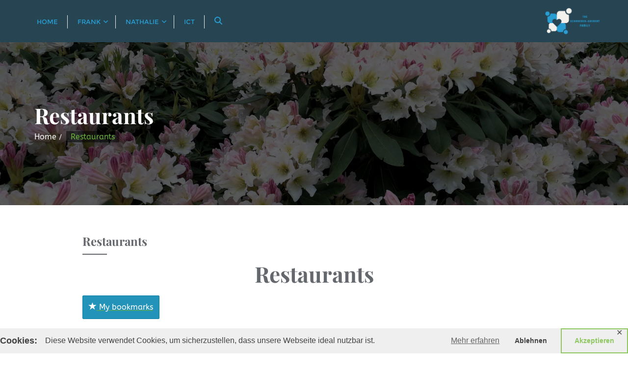

--- FILE ---
content_type: text/css
request_url: https://schroeder-goedert.family/wp-content/uploads/maxmegamenu/style.css?ver=f0d1d5
body_size: -2719
content:
@charset "UTF-8";

/** THIS FILE IS AUTOMATICALLY GENERATED - DO NOT MAKE MANUAL EDITS! **/
/** Custom CSS should be added to Mega Menu > Menu Themes > Custom Styling **/

.mega-menu-last-modified-1750068270 { content: 'Monday 16th June 2025 10:04:30 UTC'; }

.wp-block {}

--- FILE ---
content_type: text/css
request_url: https://schroeder-goedert.family/wp-content/themes/planet-green/style.css?ver=642efc4b48623d6c561a18380b760e9f
body_size: 1272
content:
/*
Theme Name: Planet Green
Template: bizberg
Text Domain: planet-green
Author: Bizberg Themes
Author URI: https://bizbergthemes.com/
Theme URI: https://bizbergthemes.com/downloads/planet-green/
License: GNU General Public License v3 or later
License URI: http://www.gnu.org/licenses/gpl-3.0.html
Description: Planet Green is child theme of Bizberg WordPress Theme. Theme is a clean & modern Eco Nature WordPress Theme. Planet Green is suitable for any nature, environment, environmental, donation, action, green, animal, africa, wild, non profit, foundation, paypal, natural, ngo, earth websites. This Free WordPress theme is fully responsive, cross-browser compatible, translation ready & SEO friendly. If you run into any problem while using our theme, you can refer to extensive documentation or contact our friendly support team. It fully supports Elementor, all the sections are made from Elementor.
Tags: custom-logo, custom-menu, featured-images, threaded-comments, translation-ready, left-sidebar, right-sidebar, grid-layout, theme-options, blog, news, portfolio
Version: 0.6
Tested up to: 5.8
Requires PHP: 5.6
*/

.footer_social_links{
    display: block !important;
}

.navbar-default .navbar-nav>li>a{
	letter-spacing: 0;
}

@media (pointer: fine) {
	.blog-nosidebar-1#blog.blog-lists .no-sidebars{
		padding: 5px;
		margin-bottom: 0px;
	}
}

.blog-listing.no-sidebars .blog-post header.entry-header{
	margin-top: 0 !important;
}

.list-start .container-fluid{padding: 0;}

.list-start-main{box-shadow: 0 0 15px #ccc;}

.list-item{
	padding: 15px 15px 0;
    margin-bottom: 15px;
}

.list-item .row{display: flex; align-items: center;}

.list-item .col-md-8{ padding-left: 0; }

.list-item .list-image {
    position: relative;
    height: 100%;
    overflow: hidden;
    transition: all ease-in-out 0.5s;
}

.list-item .list-image > a {
    background-size: cover;
    height: 80px;
    width: 100%;
    background-position: center;
    display: inline-block;
    transition: all ease-in-out 0.5s;
}

.post-category a {
    background: #ff1949;
    padding: 1px 6px;
    margin-bottom: 5px;
    position: relative;
    color: #fff;
    display: inline-block;
}

@media(max-width: 767px){
    .list-start{
        padding: 50px 0 20px;
    }
    .list-start .container-fluid{padding: 0 15px;}
    .list-start-main{box-shadow: none;}
    .list-item{padding: 0; margin-bottom: 0;}
    .list-item .row{display: block;}
    .list-item .list-image > a{height: 250px; object-fit: cover; object-position: center;} 
    .list-item .col-md-8{ padding-left: 15px; }
    .col-sm-6.col-xs-6, .col-sm-4.col-xs-4, .col-sm-3.col-xs-6 {
        margin-bottom: 30px;
    }

    .list-item .content-info{padding-top: 15px;}
}

.post-start{
	padding: 50px 0;
}

.post_item{
	position: relative;
	overflow: hidden;
	margin-bottom: 30px;
}

.post_item .post_image{
    height: 100%;
    position: relative;
}

.post_item .post_image img{
    width: 100%;
    object-fit: cover;
    object-position: center;
    height: 240px;
}

.middle_section .post_item .post_image img{
    height: 510px;
}

.post_item .post_image a::after {
    top: 15% !important;
    background: linear-gradient(to bottom, rgba(50, 50, 50, 0) 0, rgba(16, 15, 15, 0.91) 89%, rgba(16, 15, 15, 0.93) 93%) !important;
    transition: 0.2s all ease-in-out;
    opacity: 0.85;
    content: "";
    display: block;
    position: absolute;
    bottom: 0;
    width: 100%;
}

.post_item .post_description {
    position: absolute;
    bottom: 0;
    width: 100%;
    padding: 6%;
    color: #fff;
}

.post_item h3 a {
    color: #fff;
}

.post_item .post_description a.tag {
    background: #ff1949;
    padding: 0px 6px 0px 8px;
    position: relative;
    color: #fff;
}

.post_item .post_meta span {
    color: #bbb;
    font-size: 12px;
}

a.planet_green_featured_cat_link:hover,
.editor_section .post_item .post_description a.tag:hover,
.editor_section .post_item h3 a:hover {
    color: #fff !important;
}

@media(max-width: 991px){
    .post_item .post_image img{
        height: auto!important;
    }
}